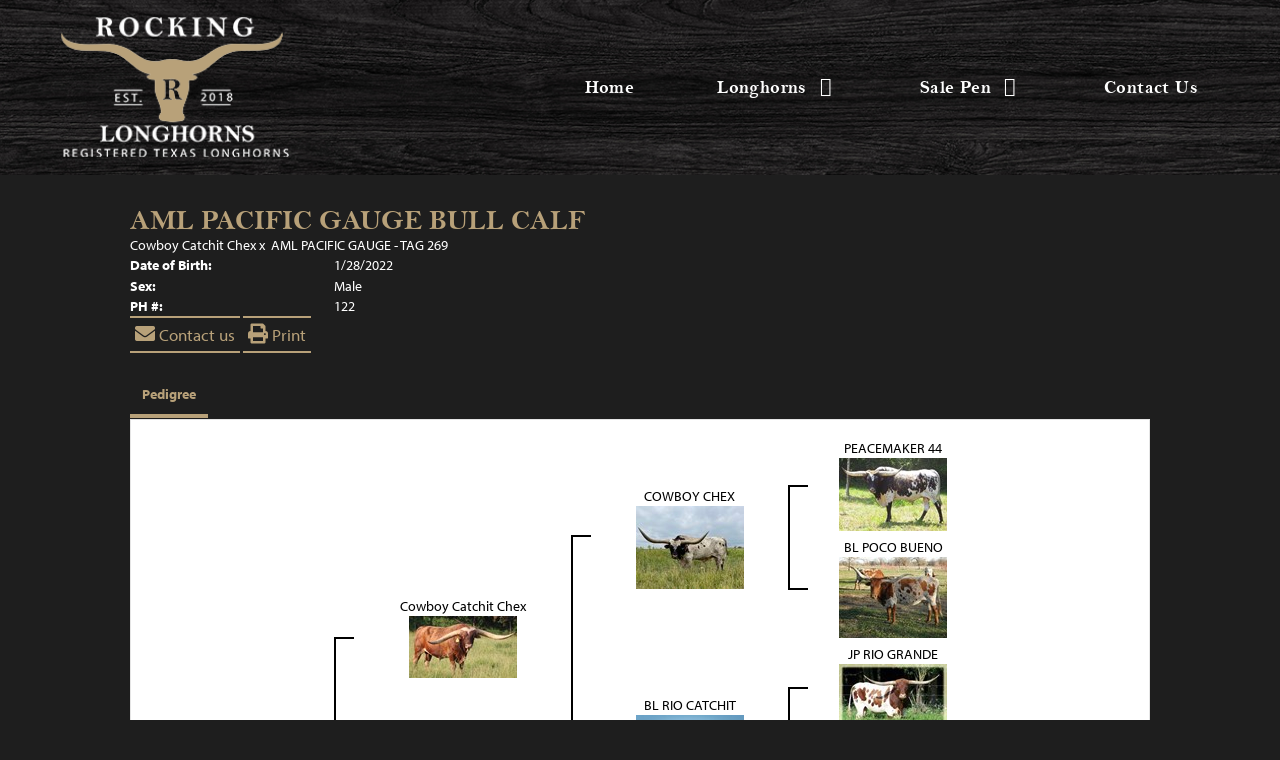

--- FILE ---
content_type: text/html; charset=utf-8
request_url: http://www.rockingrlonghorns.com/Default.aspx?AnimalID=128671&Name=AMLPacificGaugeBullCalf
body_size: 47891
content:

<!DOCTYPE html>
<html>
<head id="Head1"><title>
	AML Pacific Gauge Bull Calf
</title><meta name="Keywords" /><meta name="Description" /><meta name="copyright" content="2026&amp;nbsp;Rocking R Longhorns" /><meta name="msvalidate.01" content="10AEC6DFD0F450EFBED6288FCA9D0301" />
        <meta name="viewport" content="width=device-width, initial-scale=1.0" />
    <style id="StylePlaceholder" type="text/css">
        </style><link href="/css/bootstrap.min.css" rel="stylesheet" /><link href="/font-awesome-4.7.0/css/font-awesome.min.css" rel="stylesheet" /><link rel="stylesheet" type="text/css" href="/javascript/magnific-popup/magnific-popup.css?v=1172017" />
    <script src="/javascript/HH_JScript.js" type="text/javascript"></script>
    <script src="/javascript/jquery-1.12.4.min.js" type="text/javascript"></script>
    <script src="/javascript/bootstrap.min.js" type="text/javascript"></script>    
    <script type="text/javascript" src='https://www.google.com/recaptcha/api.js'></script>

<script language="javascript" src="/javascript/animaldetailcarousel.js" ></script><meta property="og:image" content="http://www.rockingrlonghorns.com/Sites/743/RockingRLonghorns.png" /><link href="/Telerik.Web.UI.WebResource.axd?d=PMrIT5dOWaVYIcpFWUE4nM7uSL-evdKDcWDBRtdMmWKyhC_VmyOTM6RcCfxBLja5ORp1ecehI88FlTttEUegrlZIUmsWvMusFOwptMuEJWs-d42_Nk8v9Ha7DSp4chO10&amp;t=638840874637275692&amp;compress=1&amp;_TSM_CombinedScripts_=%3b%3bTelerik.Web.UI%2c+Version%3d2025.1.416.462%2c+Culture%3dneutral%2c+PublicKeyToken%3d121fae78165ba3d4%3aen-US%3aced1f735-5c2a-4218-bd68-1813924fe936%3a1e75e40c%3ad7e35272%3a505983de%3aa957bcf1" type="text/css" rel="stylesheet" /><link id="phResponsiveWebsiteCSS" rel="stylesheet" type="text/css" href="css/responsive.css?638929942655171721" /><link id="hostdefault" rel="stylesheet" type="text/css" href="/Sites/0/default.css?637479354207077143" /><link id="skindefault" rel="stylesheet" type="text/css" href="/Sites/743/Skins/skin.css?637604830411449232" /><link rel="icon" href="/Sites/743/image/favicon.png" /><link rel="apple-touch-icon" href="/Sites/743/image/favicon.png" /><link rel="icon" href="/Sites/743/image/favicon.png" /></head>
<body id="Body">
    <noscript>
        Your browser does not have javascript/scripting enabled. To proceed, you must enable
        javascript/scripting.
    </noscript>
    <form name="form1" method="post" action="http://www.rockingrlonghorns.com/Default.aspx?AnimalID=128671&amp;Name=AMLPacificGaugeBullCalf" id="form1" enctype="multipart/form-data" style="height: 100%;">
<div>
<input type="hidden" name="ScriptManager1_TSM" id="ScriptManager1_TSM" value="" />
<input type="hidden" name="StyleSheetManager1_TSSM" id="StyleSheetManager1_TSSM" value="" />
<input type="hidden" name="__EVENTTARGET" id="__EVENTTARGET" value="" />
<input type="hidden" name="__EVENTARGUMENT" id="__EVENTARGUMENT" value="" />
<input type="hidden" name="__VIEWSTATE" id="__VIEWSTATE" value="ZSoZbbz73lesje2QDIfRWkzHp/[base64]/NUB7tOhNcZJWxJa03aNShbzZfG61Z6OG7asACFBZssaH7nuynkYUWo6+nKTey+DxxPmabyA9wvp2G9aPHZNri7/P5XxWVYIRyxWq0tV+XfP8qmVD12aTPdLvKFaSCqgnryQ5b6Dw8vgIILI+4s5ys9ZvaBn2ZQbLRD1ClJN80OcFFswOsgY4wJTZ07+PqvjDpF5Z0gDDlER/3sypJOM8mtFe0fPI4pnN+LVRYQU5rXyTNk8HpqtDxia1B/HyCfL76TovYQwba56mCIQP94oEFDAQnZChUFamD87KkLD0bls/arddPcobOuLmXOeSpPGpIs4CK2vN2SFo5E7H2oxUvNfw4Ny0QAWfBZB5ROrohi0h/UeCBwxXWZ5R7wjsiCI0KEDWqby1b3SHv138qvHjcHWOsqgCmY5p/DC7tmGI1yGN8bATHC7aF6BDp1YwlHt+ZQLBNSsXSLw6L6cHNGYUH4OLMxcHNr/X1b4KJh+2YRKAMhUAOT/MsGDHk24AmbRUZg0ILbHoaq59/ARrJr8w9+v/HKPj4PosqFGQIqxVkwxPoesPTQiAyGHAhQuARPcfMPjAlLu7QpxMVP4cRFavGvxF8NNu+9bY/h9pBcQYUdzxIr0fsUgV1CANmpejFn7mj0o5C9aN1zSEE3D7hoyFky8v5yjrwHIs9nj9H/eWo4rIwJgE50H4Hi8xv6L6EAaFOS/dOh1xNhShM2QQDkLORGb5/O51m6i/[base64]/UKZgaIxdo7G42bVLlbAI1Eay123LpUMo4DV7wKGo0V98r+MIREuSH3rNgHD7rXdfkaRDujqoxAZCxG69xhPnlzVeh6Q+5MxYxfeUF/KSBmAFvrJ03K2TCfhc3xEX2m2DTClZTSeSKiHPTbGmObgnK5W9s+Zqbb2sVUF6YxMUkEsXF9D2YJbaG1rPaNIuXp4zUZt/tvAzMjF4o0ny3w4iAxfuzoM0rCshHWIRahwhxeJRD2lLoHCItQ3naJoOX4t4sR2X1ucdyBkWBJaIO4XMeDwfzZ7QZvAHic6bjLkqaglATy6t2KVY4POGL2NRCm3kU48QpOjQ4tlfLtGm5pPIVA8E1DEFsYQYaubKBdSO4ucijihGjd44tTI5NYIBGDzCNDW/zXXNj1s7+4FMW28OItEZAtkj/zjR+a/jrW2aHN/[base64]/O2UEW237l6QyDzkX6OChw9FYDKS+6iA0otspp7Maprn1GN3Rs+Fomy6/OHxIiMeDPpvJijI2xBcLKo4L8Oygued3EUUSJV1kbPDCpuWncHr+oNVfVs3wT98zj1K+gCeU4MsuPgnSMI3JVrjkCWLWp0P3qhc5gjiibOEJcxn7APFuZ+t+5Q5Fz2aR5+PC4RyIFEg6qffjTKffxyENUSxKstV5wjGW1x0W7S/MDzhyjKRyQ1PFnvomNhfPiHEkSyoJaYLLnxgzTYawIvWW6J0ypFk1GtWxnSmtcjsZAUyi3C2esz+pAvW/q1q6XKO/h8PsQT2q6qVEscmTdeECc/+yyWVwU3SW3OM4FbQb84p+z+hjQjPXD4GxaosbiTM9uDuYSwwQyLt7zRm18VPUAvzcau02GpwLswMRkCGYNSWGGew1gsPyNvQHsDDBZ73KQqE/cG2onwF+jF8EL+5fHO0RnG4UEAr3X6QRJcxIyyQvPFGSqfKtLoglTTSxAlrM8rIsCgeZawbuX0EPrA7jYYk6aVvym4+HVZNYPzLA+kvXB/YAP+53luMyCOX7ahwl1udE+evg0YA7am5VEIQyBPapme/5rDxD9lkgAHnPnXG0ASqr9WJptr+L29n+i06AQ/fMcPoqotFq79/CEt5DWEwenIEBQImVNatXdUKYeSXJacqbzvZnUoywk1eeWGwJTnn1tx0QwmVWPQjIL3QmbCIgaRmugt5FPX8XQJpqxiz+2n5Y8Dddl15PcXtLY/0unVcAyQEjuX6+uAPH2M/f914Und9Uk9zcQ1kLwpi8kHP8USp9am9Ep5nRNGNgScwntDFV0reE0X1uOHbj8XUnxIYsuZDlPol4OS/A3/5iqajg+1IgqO2bvQsrbgMyY3VKQeqXAWgI5QBM2ChiTfQsuUfo4/QPSeJG1m/1a+qAjMW97BnAh7nR0hHYBavCJVtNa6VZlWH2gnJq1YGGQ3fdhlng44XT15lphsz8AuWZ8R+ZbBIjiROyWbN5QrD1dtwUS0PW0bIZG+TOIlOOBJluwZWhJlJhM3gUzapn4HWEBBOqKR5C+Fo/mlFx4+NrlOZtA5g3BZG8T3EZCQKPB5+R5NXvYx2MexAQSTM14fPfTyZCqhIdCAvA0aWQX0SQMxI/Nds7IrSylxbhKzhTUkUtgPQuG7W9zyuaMiFS7EbzBIlbFRy6n6O4Z3eSwKMsIY8xfOJaCmhhJq/lcg3h5nw9cNan7WyskJE3Ac9f8Tknz7VKpgVbhHuWuJP/PDMmv27jGJuNGX7knxTd0qvYw0zFb1Faap7gsXiPUt1SOP7zLJXwJXKS++plIwgYmYkEt+F6eOJmTuaPGWjgqH5LReRxCvI+lwIT6EmDaaI8FW4Wg9tCf59olGWdzms+tAp5GOP3MFZzKPrZdLLGkNrvB4EWK5/6eosP5+FTh4wDd1LbeLFG5oyPZuiWvOLMqr3zURvr46aDXrK1USZRBrWNWQi5YjA0iB8WDn+2msx3amW663up2PUfYGkIB+pvlAp4MBhMBusm/CgVk/[base64]/je+mVy4oIcBqYhll3EtFCzsj6rPr5S1um4GLIchlayq4BOu9INqNb568P1wYUNQ5QIEmc7YGlZcZntm79n/ETKehnKEVC62fbb+Stl5uszwzEWCx8o4HWD05Zc0/qYC1eooLL+VOk1YJn7QvEa+jCRebjOAo2L/fy7veARY4tm43gaB29nLVzwLGM9NRUVQ34QaE60/rguJ6H1rBmXNfV7jZTlHjWEDknCC5LoFyaPq9ZNnNTE1Y72/sHeHTn3ZmI9RhkkL+W1Dj/[base64]/CtLLce5ubSMdqv2Exs4uyPWWfyd6kiDlY4VbC9q4e2aoiJFep4vAT+RS/bbdi9IiGWeYu1beVp8yBpFc9QL8PZ66AQR1XvilhoLxzjWIgjIAn4ymPwq745CMMu/1JsFgQQluNfiABOrJ7shK9rT7J4W/zAcMKwftZN3g38ntinIEtBJKRDX/g7cqeojwqyH4U6WS5SCuuGAY2WQyVqt23vvQsjVgKbTkBBRzavn8RxV3Jl71Eb+hGm7yex35SGQLNK3I8/[base64]/nBhsyG74fNcyJGFJ7zZ47WEMk/MBtqYVYSMzwPFV8FNBepSpvT7E+ZozhQgOl0URVMPRZt7mImU3xvbtQ7DLPB6lMICvQvd02c1xo+j0JxWmDvkpvkhVMBlt1gMA3FQ7+xEvUVQPrzLcgVHf8Mg2DgWtDsb27hKE18QXRA1nNryR7iqNrRkJrtEkhBX6O/NhXZqIEZawwcrYml0twb4Q/+OplPLuJT2t65VGeZgCJUHCEJxsszzPAx+B01rSLyh6j4wkJSMT94ZSP9txfaFh7REpKFRVella0g6k5ZQIu/QvYBKx6aJfeEkZR0bSy2QaCAEpU4pB0ZtIVpHEuAUDRqYsK6RGhnYnV7grdh+f8e/t20vUV1z/pGnmqmzdWfDyOcrt5wXmIW8tvM71kbVSJyxpHA6eoo0CLf7LXMNj+7be18lkA7//3tqJTtv9QhSAe8S/uIqcwI7UrWdKKgnQ7tFU2d5pKP28xrzwCbw3EKaRVsXyG/8Pq0i3DyLUlwSSW7w5KNZ/Tv+H9ASSYlU7b/jNsjwIf82c3+dIZxcXsvsjkkldznjvNmdu7KPlq8RyoSXnmpbPFdXUysJk/RMYhrilCqFOWmvVuHA0azX9Hrv4o/hhX/tYkvXlKF9n2GUN58n6DeWkc8syM9eq8YYhtcbsdlse+NkSdz2hpsWch05RBHsXqW+KENTMpSHF8oSym9w8mj9ofhJsYOH8Y3snFKBA8PU9Ho1JdH8eWSTL1T5rLe1dg8AxnwpNsdv97f4ai03YjACrVYPmL5c1f8LvF41Uh+7RTesMhAlM5N/3IJy6tDu2mPyycITd3R+yqW2fSQ57Ssr5TJtwpkAv6++CS8EtgzL47EQ8d+iblP10mXo9WHp71d9uoecFf4rdQ1B6/LUd9JQQCg/SrPcnkx4PnuDXi8C7Gdlaw4sEYBDXA7CbNy3hv5Z3SzPY+VNw2mVzmvOcd6kd8bsz4BzennUP7RXEG6rvPLoOlt6bNQNQWOla47Pw6uB3xeuqyxYd7a/wxdxP/d/98YM4dZYnlM1jkycMj0aK4hMEeSsf0tv/WfsY0gKWfRvbI3aAkxBZWYL7vj6ExceVGEA/rx74EQNvlt3cx1AO2yY6KMmrGEGP9jYTCNh1cQ6ARlP15s114GExEvoDAY8Rca7tblpUxmgmoElkVGqSHitYeGIFJJ7VYVdB1+ErX+WJOFt/GOkUrfIgKCGgCuSXTO3hhxZ5Hggbrt1iNErllZQRxNzgdcPbiK2POSVWeSzD4xOjQNAUmuk3fufO3tzyyDBOe5r8IvIVM5WisK8vwgI6As5Cr7L7mlF4RfwkldE3kZ3GM5L9dWQHz/sC0vjhZ+XbrpmQekag7WVqyKbvvchY/RDJSssaIb70XA6PPaQsYnffXIOYdJAWFur8XpZwcSy4Vgx7Zn38gAp9qWJQp+2CNaAnB1ItL/i2BnNMjL7Me8qhxyQQKXK+cS8QZlQUcaJJ3VsTw9ovFkLI8EFIPsJcMe5hUCycHhaMsOqt2tcAzGP87tOimbtHlV1OiwT0bsmts1+phdzybhw3Pe23AvEfgh4Q4fVz2DYGYOTYnU6QAnrOhzscfijTz/PYabQXFyAYTE9wCezlWezZXGLdxTzf+8adSlFyOsgVs3LmENgY8UzgbbJoAF47gZ3+IugmuXSbTTnctT0Yd/HbJZY9sIUX6KaZBcqScN7o4yxtipiFAp0l0OYuKdQyqGvgVLNmiv6qldAhea+pOw1+KhoInJZyoifblzcGiuQpbuRBatWpWvYATpvqq7cyemgkMUf4RvM5IbO7V/[base64]/nX3br0YS8J7SqZg1++64/02oWEzf4F5Gjd4grTAOFN8r/0bIcVWIYpSByuWgiqsfebPE9koFMsI6BvODIxigkfo/MQyD/eAElvUhrPTBz+3rlaHZtZhrRMvjn5qGlM++tmKpdjigH0iwTHiMRnBN2TRMarfzn3VkURHo4JgFtQUPW4Z3cdyMLiLfbes5fKIiVPBAjCMl+EDuf2BqhjBplxRWwN6otfOwYuvh/mkcLbMbV1njyVFa9uAQyYGVIYyBTdi0T+zqm6i9geUDWm/q2h1LC/[base64]/A3ng8B0F79dUCrNAVOWrN5iRxujzssW1BNIjxEDXmewHeDHApBhG9QQjEZfarE2nW8nfBQXNgucJahLD/4+6aPA39D/25NEEoC+WfmFqEKE6notXyvcYMiPoObOkGCD+xaFPOZTz3UqSIaT4MJwLEvfKKy2WQvecgYq4AqYgZgHipVnTPVS31jpzRtu/tZ4OQudxJ2E/gmanguQYt/QqnP68wWf0T/jUrmp3WTECrcwuJ3A11FqU/bSEbxsYz5m1pJKpVGvu5w2PY5nkF6v/oi9P8gIHmS6MpH6wcMj1loPpUn6r/yJG58Y5WeUv4mx94zZk70kl8WnbyX4UTf/78ZT5kK+5K6/ovslyRIDEzsGkh0lC4lknGcKGjO+nYrBhaFRmQO1IJmR9c4AHKtOv3Jqd4eUz1WqhfXhkFTxTOAVG8ZJ8HK0VPq4P/XkfguBQ9VlETiUPqbXsf9Ld1Ehxbu2iDDC2+S/0Y4djV5XkhLugIfXDDmyKl2l6uRVCXXBWBaO25gA/VzqMcNJGcZSVHenH4pktWcJLce4piADhE7cpxJ8x/aVxsRuvkaQixRFYHNirbCTBmxKXNUXm/hWntzaL8U8rn1bJSYJXWbAv/7lEtjLDGGuoIOToMu/0BckyDbh6DfceglC0ABD+9f84n5I6PHKGx7E=" />
</div>

<script type="text/javascript">
//<![CDATA[
var theForm = document.forms['form1'];
if (!theForm) {
    theForm = document.form1;
}
function __doPostBack(eventTarget, eventArgument) {
    if (!theForm.onsubmit || (theForm.onsubmit() != false)) {
        theForm.__EVENTTARGET.value = eventTarget;
        theForm.__EVENTARGUMENT.value = eventArgument;
        theForm.submit();
    }
}
//]]>
</script>


<script src="/WebResource.axd?d=pynGkmcFUV13He1Qd6_TZNZr42xUqmA1cu5uT6JWy71MV02kNwuLGL617JfsWitqyEH-aZNltMZEefcYkF3E3w2&amp;t=638901356248157332" type="text/javascript"></script>


<script src="/Telerik.Web.UI.WebResource.axd?_TSM_HiddenField_=ScriptManager1_TSM&amp;compress=1&amp;_TSM_CombinedScripts_=%3b%3bAjaxControlToolkit%2c+Version%3d4.1.50401.0%2c+Culture%3dneutral%2c+PublicKeyToken%3d28f01b0e84b6d53e%3aen-US%3a5da0a7c3-4bf6-4d4c-b5d5-f0137ca3a302%3aea597d4b%3ab25378d2%3bTelerik.Web.UI%2c+Version%3d2025.1.416.462%2c+Culture%3dneutral%2c+PublicKeyToken%3d121fae78165ba3d4%3aen-US%3aced1f735-5c2a-4218-bd68-1813924fe936%3a16e4e7cd%3a33715776%3af7645509%3a24ee1bba%3ac128760b%3a1e771326%3a88144a7a%3a8c2d243e" type="text/javascript"></script>
<div>

	<input type="hidden" name="__VIEWSTATEGENERATOR" id="__VIEWSTATEGENERATOR" value="CA0B0334" />
</div>
        <script type="text/javascript">
//<![CDATA[
Sys.WebForms.PageRequestManager._initialize('ScriptManager1', 'form1', ['tamsweb$pagemodule_AnimalDetail$uptPnlProgeny',''], [], [], 90, '');
//]]>
</script>

        
        <div>
            

<link href="https://use.fontawesome.com/releases/v5.14.0/css/all.css" rel="stylesheet">
    <link rel="stylesheet" href="https://use.typekit.net/ndl2fld.css">
    
<div id="amsweb_skinPageLayout" class="t-container t-container-fluid">
	<div class="t-container-inner">
		<header>
			<div class="t-row page-navigation">
				<div class="nav-container">
					
                                <nav class="navbar navbar-default adminHide">
                                    <a class="navbar-brand adminHide logo" href="/">
                                        <img src="/Sites/743/Skins/images/logo.png" alt="Rocking R Ranch logo" height="57" width="350">
                                    </a>
                                    
<div class="radmenu-responsive">
<div id="amsweb_RADMENU1_radNavigation" class="RadNavigation RadNavigation_Default" style="height:30px;">
						<!-- 2025.1.416.462 --><div class="rnvRootGroupWrapper">
							<ul class="rnvRootGroup rnvGroup">
								<li class="rnvItem rnvFirst"><a class="rnvRootLink rnvLink" title="Home" href="/Default.aspx?action=home"><span class="rnvText">Home</span></a></li><li class="rnvItem"><a class="rnvRootLink rnvLink" title="Longhorns" href="/Longhorns"><span class="rnvText">Longhorns</span><span class="rnvToggle radIcon"></span></a><div class="rnvSlide">
									<div class="radPopup rnvPopup">
										<ul class="rnvUL">
											<li class="rnvItem rnvFirst"><a class="rnvLink" title="Reference Sires" href="/Reference-Sires"><span class="rnvText">Reference Sires</span></a></li><li class="rnvItem"><a class="rnvLink" title="Young Bulls" href="/Young-Bulls"><span class="rnvText">Young Bulls</span></a></li><li class="rnvItem"><a class="rnvLink" title="Cows" href="/Cows"><span class="rnvText">Cows</span></a></li><li class="rnvItem"><a class="rnvLink" title="Heifers" href="/Heifers"><span class="rnvText">Heifers</span></a></li><li class="rnvItem rnvLast"><a class="rnvLink" title="Calves" href="/Calves"><span class="rnvText">Calves</span></a></li>
										</ul>
									</div>
								</div></li><li class="rnvItem"><a class="rnvRootLink rnvLink" title="Sale Pen" href="/Sale-Pen"><span class="rnvText">Sale Pen</span><span class="rnvToggle radIcon"></span></a><div class="rnvSlide">
									<div class="radPopup rnvPopup">
										<ul class="rnvUL">
											<li class="rnvItem rnvFirst rnvLast"><a class="rnvLink" title="Sold" href="/Sold"><span class="rnvText">Sold</span></a></li>
										</ul>
									</div>
								</div></li><li class="rnvItem rnvLast"><a class="rnvRootLink rnvLink" title="Contact Us" href="/Contact"><span class="rnvText">Contact Us</span></a></li>
							</ul>
						</div><div class="rnvHiddenGroups">
							
						</div><input id="amsweb_RADMENU1_radNavigation_ClientState" name="amsweb_RADMENU1_radNavigation_ClientState" type="hidden" />
					</div>
</div>

                                </nav>
                            
				</div>
			</div>
		</header><div class="content-container main-content">
			<div class="t-col t-col-12">
				<div class="t-col-inner">
					
                    <div id="amsweb_contentpane"><div id="amsweb_PageModulePanelOuterpagemodule_AnimalDetail" class="PageModulePanelOuter">
						<div id="amsweb_PageModulePanelpagemodule_AnimalDetail" class="PageModulePanel">
							

<style type="text/css">
    .Content_Wrapper, .Boxes_Wrapper {
        overflow: hidden;
        position: relative; /* set width ! */
    }

    .Content, .Boxes_Content {
        position: absolute;
        top: 0;
        left: 0;
    }

    .Boxes {
        width: 400px;
        height: 100px;
    }

    .Boxes_Wrapper {
        width: 400px;
        height: 116px;
        top: 0px;
        left: 5px;
        white-space: nowrap;
    }

        .Boxes_Wrapper img {
            display: inline;
        }

    .BoxesSlider {
        width: 400px;
        margin: 4px 0 0px;
    }

        .BoxesSlider .radslider {
            margin: 0 auto;
        }

    .infiniteCarousel {
        position: relative;
        height: 120px;
        text-align: center;
        overflow: hidden;
    }

        .infiniteCarousel .wrapper {
            width: 272px;
            overflow: auto;
            min-height: 11em;
            position: absolute;
            left: 0;
            right: 0;
            top: 0;
            height: 120px;
            margin: 0 auto;
        }

            .infiniteCarousel .wrapper ul {
                width: 9999px;
                list-style-image: none;
                list-style-position: outside;
                list-style-type: none;
                position: absolute;
                top: 0;
                margin: 0;
                padding: 0;
            }

        .infiniteCarousel ul li {
            display: block;
            float: left;
            width: 136px;
            height: 110px;
            padding-top: 10px;
            font-size: 11px;
            font-family: Arial;
            text-align: center;
            margin: 0 auto;
        }

            .infiniteCarousel ul li b {
                font-size: 11.5px;
                font-weight: 700;
                font-family: Arial;
                display: block;
                margin-top: 7px;
            }

            .infiniteCarousel ul li a, .infiniteCarousel ul li a:active, .infiniteCarousel ul li a:visited {
                text-decoration: none;
                border: hidden;
                border: 0;
                border: none;
            }

        .infiniteCarousel .forward {
            background-position: 0 0;
            right: 0;
            display: block;
            background: url(/Images/next.gif) no-repeat 0 0;
            text-indent: -9999px;
            position: absolute;
            top: 10px;
            cursor: pointer;
            height: 66px;
            width: 27px;
        }

        .infiniteCarousel .back {
            background-position: 0 -72px;
            left: 0;
            display: block;
            background: url(/Images/prev.gif) no-repeat 0 0;
            text-indent: -999px;
            position: absolute;
            top: 10px;
            cursor: pointer;
            height: 66px;
            width: 27px;
        }

        .infiniteCarousel .thumbnail {
            width: 108px;
        }

    a img {
        border: none;
    }

    .addthis_counter, .addthis_counter .addthis_button_expanded {
        color: #000 !important;
    }

    .animalMedical td.rgSorted {
        background-color: #fff !important;
    }

    .animalMedical th.rgSorted {
        border: 1px solid;
        border-color: #fff #dcf2fc #3c7fb1 #8bbdde;
        border-top-width: 0;
        background: 0 -2300px repeat-x #a6d9f4 url(/WebResource.axd?d=GGZuOoGk3rktUs6hQ4y52R0V5dTjV4oW5fpDU3d6XmNsF4laJnOh1Ck4RhYZH4bDenKzZ9KeDhaP4LrwlE8AS0AfYuBf-ccWkDQ6xbX1KVp4qZhB0Ly-EZl99rh3Hr2aa0To_bbdG6NXSXdqEXJ-u8QKBzQQXTYYTg_sgdFChZA1&t=636138644440371322);
    }
</style>
<script language="javascript" type="text/javascript">
    $(document).ready(function () {
        showCarousel();
    });

    function showCarousel() {
        $('.infiniteCarousel').infiniteCarousel();
        $(".infiniteCarousel").show();
    }

    var initialValue;
    var initialValue2;

    function HandleClientLoaded2(sender, eventArgs) {
        initialValue2 = sender.get_minimumValue();
        HandleClientValueChange2(sender, null);
    }

    function HandleClientValueChange2(sender, eventArgs) {
        var wrapperDiv = document.getElementById('boxes_wrapper');
        var contentDiv = document.getElementById('boxes_content');

        var oldValue = (eventArgs) ? eventArgs.get_oldValue() : sender.get_minimumValue();
        var change = sender.get_value() - oldValue;

        var contentDivWidth = contentDiv.scrollWidth - wrapperDiv.offsetWidth;
        var calculatedChangeStep = contentDivWidth / ((sender.get_maximumValue() - sender.get_minimumValue()) / sender.get_smallChange());

        initialValue2 = initialValue2 - change * calculatedChangeStep;

        if (sender.get_value() == sender.get_minimumValue()) {
            contentDiv.style.left = 0 + 'px';
            initialValue2 = sender.get_minimumValue();
        }
        else {
            contentDiv.style.left = initialValue2 + 'px';
        }
    }

    function loadLargeImage(filename, videoUrl,  date, comments, CourtesyOf) {
        var imgUrl = "/Photos/" + filename.replace("_thumb", "");

        // clear any video iframes
        $("#amsweb_pagemodule_AnimalDetail_divMainImageVideo").children().remove();

        // toggle visibility of video player and image viewer
        $("#amsweb_pagemodule_AnimalDetail_divMainImagePhoto").css("visibility", videoUrl ? "hidden" : "visible");
        $("#amsweb_pagemodule_AnimalDetail_divMainImageVideo").css("visibility", videoUrl ? "visible" : "hidden");

        // process image as normal
        $("#amsweb_pagemodule_AnimalDetail_divMainImagePhoto").css("height", "auto");
        $("#amsweb_pagemodule_AnimalDetail_imgAnimal")[0].style.height = "";
        $("#amsweb_pagemodule_AnimalDetail_imgAnimal")[0].src = imgUrl;
        var onclick = $("#amsweb_pagemodule_AnimalDetail_hypLargeImage")[0].getAttribute("onclick");

        if (typeof (onclick) != "function") {
            $("#amsweb_pagemodule_AnimalDetail_hypLargeImage")[0].setAttribute('onClick', 'window.open("' + imgUrl + '","window","toolbar=0,directories=0,location=0,status=1,menubar=0,resizeable=1,scrollbars=1,width=850,height=625")');
        } else {
            $("#amsweb_pagemodule_AnimalDetail_hypLargeImage")[0].onclick = function () { window.open('"' + imgUrl + '"', "window", "toolbar=0,directories=0,location=0,status=1,menubar=0,resizeable=1,scrollbars=1,width=850,height=625"); };
        }
        $("#amsweb_pagemodule_AnimalDetail_litImageDate")[0].innerHTML = "";
        if (date != "")
            $("#amsweb_pagemodule_AnimalDetail_litImageDate")[0].innerHTML = "Date of Photo: " + date.replace(" 12:00:00 AM", "");
        $("#amsweb_pagemodule_AnimalDetail_litImageDescription")[0].innerHTML = "";
        if (CourtesyOf != "")
            $("#amsweb_pagemodule_AnimalDetail_litImageDescription")[0].innerHTML = "Courtesy of " + CourtesyOf;

        $("#imageComments")[0].innerHTML = "";
        if (comments != "")
            $("#imageComments")[0].innerHTML = comments;

        // add video embed or hide it
        if (videoUrl) {
            // squish the image (since we're using visibility instead of display)
            $("#amsweb_pagemodule_AnimalDetail_divMainImagePhoto").css("height", "0");

            // build the embed element
            videoUrl = videoUrl.replace("&t=", "?start=");
            var embed = "<iframe style=\"width: 100%; height: 250px;\" src=\"https://www.youtube.com/embed/";
            embed += videoUrl;
            embed += "\" frameborder=\"0\" allow=\"accelerometer; autoplay; encrypted-media; gyroscope; picture-in-picture\" allowfullscreen></iframe>";

            // add the youtube embed iframe
            $("#amsweb_pagemodule_AnimalDetail_divMainImageVideo").append(embed);
        }
    }

</script>

<script src="javascript/jellekralt_responsiveTabs/js/jquery.responsiveTabs.js?v=2"></script>
<link type="text/css" rel="stylesheet" href="javascript/jellekralt_responsiveTabs/css/responsive-tabs.css" />

<div class="t-container t-container-fluid">
								<div class="t-container-inner">
									<div class="t-row">
										<div class="t-col t-col-7 t-col-xs-12 t-col-sm-12">
											<div class="t-col-inner">
												
                    <!-- Right Hand Column Animal Details -->
                    <div class="t-row">
													<div class="t-col t-col-12">
														<div class="t-col-inner">
															
                                <!-- Animal Name -->
                                
                                <h2 class="PageHeadingTitle" style="margin: 0px; padding: 0px;">
                                    AML Pacific Gauge Bull Calf</h2>
                            
														</div>
													</div>
												</div>
                    <div class="t-row">
													<div id="amsweb_pagemodule_AnimalDetail_tcolSireDam" class="t-col t-col-12">
														<div class="t-col-inner">
															
                                <!-- Animal Father x Mother -->
                                <a href='/Default.aspx?AnimalID=48168&Name=CowboyCatchitChex&sid=1563'>Cowboy Catchit Chex</a>
                                x&nbsp;
                                <a href='/Default.aspx?AnimalID=82507&Name=AMLPACIFICGAUGE-TAG269&sid=1563'>AML PACIFIC GAUGE - TAG 269</a>
                            
														</div>
													</div>
												</div>
                    <!-- Animal Date of Birth -->
                    <div id="amsweb_pagemodule_AnimalDetail_tRowDOB" class="t-row">
													<div class="t-col t-col-4 t-col-xs-12 t-col-sm-12">
														<div class="t-col-inner">
															
                                <span class="fieldLabel">Date of Birth:</span>
                            
														</div>
													</div><div class="t-col t-col-4 t-col-xs-12 t-col-sm-12">
														<div class="t-col-inner">
															
                                1/28/2022
                            
														</div>
													</div>
												</div>
                    <!-- Description information -->
                    <div class="t-row">
													<div class="t-col t-col-4 t-col-xs-12 t-col-sm-12 fieldLabel">
														<div class="t-col-inner">
															
                                
                            
														</div>
													</div><div class="t-col t-col-8 t-col-xs-12 t-col-sm-12">
														<div class="t-col-inner">
															
                                
                            
														</div>
													</div>
												</div>
                    <!-- Animal Info detail rows -->
                    
                            <div class="t-row">
													<div class="t-col t-col-4 t-col-xs-12 t-col-sm-12">
														<div class="t-col-inner">
															
                                        <span class="fieldLabel">
                                            Sex:
                                        </span>
                                    
														</div>
													</div><div class="t-col t-col-8 t-col-xs-12 t-col-sm-12">
														<div class="t-col-inner">
															
                                        <div class="animal-detail-comments">
                                            Male
                                        </div>
                                    
														</div>
													</div>
												</div>
                        
                            <div class="t-row">
													<div class="t-col t-col-4 t-col-xs-12 t-col-sm-12">
														<div class="t-col-inner">
															
                                        <span class="fieldLabel">
                                            PH #:
                                        </span>
                                    
														</div>
													</div><div class="t-col t-col-8 t-col-xs-12 t-col-sm-12">
														<div class="t-col-inner">
															
                                        <div class="animal-detail-comments">
                                            122
                                        </div>
                                    
														</div>
													</div>
												</div>
                        
                    <div id="amsweb_pagemodule_AnimalDetail_tColLinks">
                        <!-- Links -->
                        <div class="t-row">
													<div class="t-col t-col-12 animal-detail-btns">
														<div class="t-col-inner">
															
                                    
                                    <a id="amsweb_pagemodule_AnimalDetail_hypContact" class="btn btn-default" href="Default.aspx?ContactUs=128671&amp;sid=1563"><i class="fa fa-envelope-o" aria-hidden="true"></i> Contact us</a>
                                    <a href='PrinterFriendlyAnimalDetails.aspx?AnimalID=128671'
                                        target="_blank" class="btn btn-default"><i class="fa fa-print" aria-hidden="true"></i>&nbsp;Print</a>
                                
														</div>
													</div>
												</div>
                        <div class="t-row">
													<div class="t-col t-col-12">
														<div class="t-col-inner">
															
                                    
                                    
                                    
                                
														</div>
													</div>
												</div>
                    </div>
                    <!-- Other site -->
                    
                    <div class="t-row">

												</div>
                
											</div>
										</div>
									</div><div class="t-row animal-detail-tabs">
										<div id="amsweb_pagemodule_AnimalDetail_viewAnimal" class="t-col t-col-12">
											<div class="t-col-inner">
												
                    <div id="tabsAnimalInfo">
                        <ul>
                            <li id="amsweb_pagemodule_AnimalDetail_tpPedigree"><a href="#tabPedigree">Pedigree</a></li>
                            
                            
                            
                            
                            
                            
                            
                            
                            
                        </ul>

                        <div id="tabPedigree">
                            <div id="amsweb_pagemodule_AnimalDetail_trowPedigree" class="t-row">
													<div class="t-col t-col-12 table-responsive animal-pedigree scrollbar-outer">
														<div class="t-col-inner">
															
                                        
<style>
    #pedigree {
        height: 800px;
    }

        #pedigree td {
            padding-left: 10px;
            padding-right: 10px;
            margin: 0px;
        }

    a.crumbImage img {
        min-width: 108px;
    }

    .line {
        border-top: solid 2px black;
        border-bottom: solid 2px black;
        border-left: solid 2px black;
        width: 20px;
    }

    .line-big {
        height: 405px;
    }

    .line-medium {
        height: 205px;
    }

    .line-small {
        height: 105px;
    }
</style>

<table id="pedigree">
    <tbody>
        <tr>
            <td valign="middle" align="center" rowspan="8">
                AML Pacific Gauge Bull Calf
                <br />
                <a id="amsweb_pagemodule_AnimalDetail_ctrlPedigree_imgRoot" title="AML Pacific Gauge Bull Calf" class="crumbImage"></a>
            </td>
            <td valign="middle" align="center" rowspan="8">
                <div class="line line-big"></div>
            </td>
            <td valign="middle" align="center" rowspan="4" height="400px">
                <div class="pedigreeLink">
                    <span><a href='Default.aspx?AnimalID=48168&Name=CowboyCatchitChex&sid=1563'>Cowboy Catchit Chex</a>
                </div>
                <a id="amsweb_pagemodule_AnimalDetail_ctrlPedigree_imgSire" title="Cowboy Catchit Chex" class="crumbImage" href="Default.aspx?AnimalID=48168&amp;Name=CowboyCatchitChex"><img title="Cowboy Catchit Chex" src="Photos/0CD9FC59-3476-458F-BFCD-D4CE5D7DF9F3_thumb.jpeg" alt="" style="border-width:0px;" /></a>
            </td>
            <td valign="middle" align="center" rowspan="4">
                <div class="line line-medium"></div>
            </td>
            <td valign="middle" align="center" rowspan="2" height="200px">
                <div class="pedigreeLink">
                    <span><a href='Default.aspx?AnimalID=13299&Name=COWBOYCHEX&sid=1563'>COWBOY CHEX</a>
                </div>
                <a id="amsweb_pagemodule_AnimalDetail_ctrlPedigree_imgSireSire" title="COWBOY CHEX" class="crumbImage" href="Default.aspx?AnimalID=13299&amp;Name=COWBOYCHEX"><img title="COWBOY CHEX" src="Photos/IMG6928_thumb.jpg" alt="" style="border-width:0px;" /></a>
            </td>
            <td align="middle" align="center" rowspan="2">
                <div class="line line-small"></div>
            </td>
            <td valign="middle" align="center" height="100px">
                <div class="pedigreeLink">
                    <span><a href='Default.aspx?AnimalID=374&Name=PEACEMAKER44&sid=1563'>PEACEMAKER 44</a>
                </div>
                <a id="amsweb_pagemodule_AnimalDetail_ctrlPedigree_imgSireSireSire" title="PEACEMAKER 44" class="crumbImage" href="Default.aspx?AnimalID=374&amp;Name=PEACEMAKER44"><img title="PEACEMAKER 44" src="Photos/Peacemaker44_thumb.jpg" alt="" style="border-width:0px;" /></a>
            </td>
        </tr>
        <tr>
            <td valign="middle" align="center" height="100px">
                <div class="pedigreeLink">
                    <span><a href='Default.aspx?AnimalID=13301&Name=BLPOCOBUENO&sid=1563'>BL POCO BUENO</a>
                </div>
                <a id="amsweb_pagemodule_AnimalDetail_ctrlPedigree_imgSireSireDam" title="BL POCO BUENO" class="crumbImage" href="Default.aspx?AnimalID=13301&amp;Name=BLPOCOBUENO"><img title="BL POCO BUENO" src="Photos/BLPocoBueno_thumb.JPG" alt="" style="border-width:0px;" /></a>
            </td>
        </tr>
        <tr>
            <td valign="middle" align="center" rowspan="2" height="200px">
                <div class="pedigreeLink">
                    <span><a href='Default.aspx?AnimalID=29177&Name=BLRIOCATCHIT&sid=1563'>BL RIO CATCHIT</a>
                </div>
                <a id="amsweb_pagemodule_AnimalDetail_ctrlPedigree_imgSireDam" title="BL RIO CATCHIT" class="crumbImage" href="Default.aspx?AnimalID=29177&amp;Name=BLRIOCATCHIT"><img title="BL RIO CATCHIT" src="Photos/CBK5644_thumb.jpg" alt="" style="border-width:0px;" /></a>
            </td>
            <td valign="middle" align="center" rowspan="2">
                <div class="line line-small"></div>
            </td>
            <td valign="middle" align="center" height="100px">
                <div class="pedigreeLink">
                    <span><a href='Default.aspx?AnimalID=2285&Name=JPRIOGRANDE&sid=1563'>JP RIO GRANDE</a>
                </div>
                <a id="amsweb_pagemodule_AnimalDetail_ctrlPedigree_imgSireDamSire" title="JP RIO GRANDE" class="crumbImage" href="Default.aspx?AnimalID=2285&amp;Name=JPRIOGRANDE"><img title="JP RIO GRANDE" src="Photos/JPRioGrande30_thumb.jpg" alt="" style="border-width:0px;" /></a>
            </td>
        </tr>
        <tr>
            <td valign="middle" align="center" height="100px">
                <div class="pedigreeLink">
                    <span><a href='Default.aspx?AnimalID=31031&Name=BLCATCHIT&sid=1563'>BL CATCHIT</a>
                </div>
                <a id="amsweb_pagemodule_AnimalDetail_ctrlPedigree_imgSireDamDam" title="BL CATCHIT" class="crumbImage" href="Default.aspx?AnimalID=31031&amp;Name=BLCATCHIT"><img title="BL CATCHIT" src="Photos/BLCatchit_thumb.jpeg" alt="" style="border-width:0px;" /></a>
            </td>
        </tr>
        <tr>
            <td valign="middle" align="center" rowspan="4" height="400px">
                <div class="pedigreeLink">
                    <span><a href='Default.aspx?AnimalID=82507&Name=AMLPACIFICGAUGE-TAG269&sid=1563'>AML PACIFIC GAUGE - TAG 269</a>
                </div>
                <a id="amsweb_pagemodule_AnimalDetail_ctrlPedigree_imgDam" title="AML PACIFIC GAUGE - TAG 269" class="crumbImage" href="Default.aspx?AnimalID=82507&amp;Name=AMLPACIFICGAUGE-TAG269"><img title="AML PACIFIC GAUGE - TAG 269" src="Photos/PacificGauge1_thumb.JPG" alt="" style="border-width:0px;" /></a>
            </td>
            <td valign="middle" align="center" rowspan="4">
                <div class="line line-medium"></div>
            </td>
            <td valign="middle" align="center" rowspan="2" height="200px">
                <div class="pedigreeLink">
                    <span><a href='Default.aspx?AnimalID=50948&Name=Hubbells20Gauge&sid=1563'>Hubbells 20 Gauge</a>
                </div>
                <a id="amsweb_pagemodule_AnimalDetail_ctrlPedigree_imgDamSire" title="Hubbells 20 Gauge" class="crumbImage" href="Default.aspx?AnimalID=50948&amp;Name=Hubbells20Gauge"><img title="Hubbells 20 Gauge" src="Photos/20gauge10_thumb.jpg" alt="" style="border-width:0px;" /></a>
            </td>
            <td valign="middle" align="center" rowspan="2">
                <div class="line line-small"></div>
            </td>
            <td valign="middle" align="center" height="100px">
                <div class="pedigreeLink">
                    <span><a href='Default.aspx?AnimalID=27448&Name=ConcealedWeapon&sid=1563'>Concealed Weapon</a>
                </div>
                <a id="amsweb_pagemodule_AnimalDetail_ctrlPedigree_imgDamSireSire" title="Concealed Weapon" class="crumbImage" href="Default.aspx?AnimalID=27448&amp;Name=ConcealedWeapon"><img title="Concealed Weapon" src="Photos/CAD3288A-B55F-42CA-B59F-3EFBDB0FFA00_thumb.jpeg" alt="" style="border-width:0px;" /></a>
            </td>
        </tr>
        <tr>
            <td valign="middle" align="center" height="100px">
                <div class="pedigreeLink">
                    <span><a href='Default.aspx?AnimalID=50947&Name=HUBBELLSRIOGLORY&sid=1563'>HUBBELLS RIO GLORY</a>
                </div>
                <a id="amsweb_pagemodule_AnimalDetail_ctrlPedigree_imgDamSireDam" title="HUBBELLS RIO GLORY" class="crumbImage" href="Default.aspx?AnimalID=50947&amp;Name=HUBBELLSRIOGLORY"><img title="HUBBELLS RIO GLORY" src="Photos/IMG05171_thumb.jpg" alt="" style="border-width:0px;" /></a>
            </td>
        </tr>
        <tr>
            <td valign="middle" align="center" rowspan="2" height="200px">
                <div class="pedigreeLink">
                    <span><a href='Default.aspx?AnimalID=50992&Name=HUBBELLSRIOPACIFIC107&sid=1563'>HUBBELLS RIO PACIFIC 107</a>
                </div>
                <a id="amsweb_pagemodule_AnimalDetail_ctrlPedigree_imgDamDam" title="HUBBELLS RIO PACIFIC 107" class="crumbImage" href="Default.aspx?AnimalID=50992&amp;Name=HUBBELLSRIOPACIFIC107"><img title="HUBBELLS RIO PACIFIC 107" src="Photos/mast9-23-2020008_thumb.JPG" alt="" style="border-width:0px;" /></a>
            </td>
            <td valign="middle" align="center" rowspan="2">
                <div class="line line-small"></div>
            </td>
            <td valign="middle" align="center" height="100px">
                <div class="pedigreeLink">
                    <span><a href='Default.aspx?AnimalID=2285&Name=JPRIOGRANDE&sid=1563'>JP RIO GRANDE</a>
                </div>
                <a id="amsweb_pagemodule_AnimalDetail_ctrlPedigree_imgDamDamSire" title="JP RIO GRANDE" class="crumbImage" href="Default.aspx?AnimalID=2285&amp;Name=JPRIOGRANDE"><img title="JP RIO GRANDE" src="Photos/JPRioGrande30_thumb.jpg" alt="" style="border-width:0px;" /></a>
            </td>
        </tr>
        <tr>
            <td valign="middle" align="center" height="100px">
                <div class="pedigreeLink">
                    <span><a href='Default.aspx?AnimalID=19352&Name=PACIFICBRITANNIA&sid=1563'>PACIFIC BRITANNIA</a>
                </div>
                <a id="amsweb_pagemodule_AnimalDetail_ctrlPedigree_imgDamDamDam" title="PACIFIC BRITANNIA" class="crumbImage" href="Default.aspx?AnimalID=19352&amp;Name=PACIFICBRITANNIA"><img title="PACIFIC BRITANNIA" src="Photos/PacificBrittania083010_thumb.jpg" alt="" style="border-width:0px;" /></a>
            </td>
        </tr>
    </tbody>
</table>

                                    
														</div>
													</div>
												</div>
                        </div>
                        <div id="tabHonorsAwards">
                            
                        </div>
                        <div id="tabSemen">
                            
                        </div>
                        <div id="tabEmbryo">
                            
                        </div>
                        <div id="tabBreeding">
                            
                        </div>
                        <div id="tabMeasurementHistory">
                            
                        </div>
                        <div id="tabMedical">
                            
                        </div>
                        <div id="tabRelevant">
                            
                        </div>
                        <div id="tabProgeny">
                            <div id="amsweb_pagemodule_AnimalDetail_uptPnlProgeny">
													
                                    
                                
												</div>
                        </div>
                        <div id="tabComments">
                            
                        </div>
                    </div>
                
											</div>
										</div>
									</div>
								</div>
							</div>
<script src="/javascript/jquery.scrollbar.min.js"></script>
<script>
    $('#tabsAnimalInfo').responsiveTabs({
        startCollapsed: 'accordion'
    });
    $(function () {
        $(".animal-detail-comments iframe").wrap("<div class='animal-detail-video'></div>");
    });
    jQuery(document).ready(function () {
        jQuery('.scrollbar-outer').scrollbar();
    });
</script>

						</div>
					</div></div>
                
				</div>
			</div>
		</div><footer class="t-row page-bottom adminHide">
			<div class="content-container">
				<div class="t-col t-col-4 t-col-xs-12 t-col-sm-12 bottom-left-col">
					<div class="t-col-inner">
						
                            <a href="https://www.facebook.com/RockingRLonghorns" target="_blank"><i class="fab fa-facebook"></i></a>
                            <a href="mailto:jramerpdr@gmail.com" target="_blank"><i class="fas fa-envelope"></i></a>
                        
					</div>
				</div><div class="t-col t-col-4 t-col-xs-12 t-col-sm-12 bottom-middle-col">
					<div class="t-col-inner">
						
                                    <div class="page-bottom-links">
                                <ul>
                                    <li>
                                        <a id="amsweb_Privacy1_hypPrivacy" class="SkinObject" href="PrivacyPolicy">Privacy Policy</a>
                                    </li>
                                    <li>
                                        <a id="amsweb_Terms1_hypTerms" class="SkinObject" href="TermsOfUse">Terms Of Use</a>
                                    </li>
                                    <li>
                                        <a id="amsweb_LOGINLINK1_hypLogin" class="SkinObject" href="javascript:popwin(&#39;https://www.hiredhandams.com/admin/default.aspx&#39;,&#39;toolbar=0,directories=0,location=0,status=1,menubar=0,scrollbars=1,menubar=0,titlebar=0,resizable=1&#39;,&#39;&#39;,&#39;&#39;)">Login</a>
                                    </li>
                                </ul>
                            </div>
                            <span id="amsweb_Copyright2_lblDate" class="SkinObject copyright">©2026 Rocking R Longhorns</span>
                        
					</div>
				</div><div class="t-col t-col-4 t-col-xs-12 t-col-sm-12 bottom-right-col">
					<div class="t-col-inner">
						
                                 <a id="amsweb_HHLOGO1_hypLogo" title="Hired Hand Software" class="HHLogo" href="http://www.hiredhandsoftware.com" style="display:inline-block;height:60px;"><img title="Hired Hand Software" src="images/logoMedium.png" alt="" style="border-width:0px;" /></a>
                        
					</div>
				</div>
			</div>
		</footer>
	</div>
</div>

<!-- Global site tag (gtag.js) - Google Analytics -->
<script async src="https://www.googletagmanager.com/gtag/js?id=G-3CTRH4TCJ2"></script>
<script>
window.dataLayer = window.dataLayer || [];
function gtag(){dataLayer.push(arguments);}
gtag('js', new Date());

gtag('config', 'G-3CTRH4TCJ2');
</script>


        </div>
    

<script type="text/javascript">
//<![CDATA[
window.__TsmHiddenField = $get('ScriptManager1_TSM');;(function() {
                        function loadHandler() {
                            var hf = $get('StyleSheetManager1_TSSM');
                            if (!hf._RSSM_init) { hf._RSSM_init = true; hf.value = ''; }
                            hf.value += ';Telerik.Web.UI, Version=2025.1.416.462, Culture=neutral, PublicKeyToken=121fae78165ba3d4:en-US:ced1f735-5c2a-4218-bd68-1813924fe936:1e75e40c:d7e35272:505983de:a957bcf1';
                            Sys.Application.remove_load(loadHandler);
                        };
                        Sys.Application.add_load(loadHandler);
                    })();Sys.Application.add_init(function() {
    $create(Telerik.Web.UI.RadNavigation, {"_renderMode":2,"_skin":"Default","clientStateFieldID":"amsweb_RADMENU1_radNavigation_ClientState","collapseAnimation":"{\"type\":12,\"duration\":200}","expandAnimation":"{\"type\":12,\"duration\":0}","nodesData":[{"text":"Home","navigateUrl":"/Default.aspx?action=home"},{"text":"Longhorns","navigateUrl":"/Longhorns","nodes":[{"text":"Reference Sires","navigateUrl":"/Reference-Sires"},{"text":"Young Bulls","navigateUrl":"/Young-Bulls"},{"text":"Cows","navigateUrl":"/Cows"},{"text":"Heifers","navigateUrl":"/Heifers"},{"text":"Calves","navigateUrl":"/Calves"}]},{"text":"Sale Pen","navigateUrl":"/Sale-Pen","nodes":[{"text":"Sold","navigateUrl":"/Sold"}]},{"text":"Contact Us","navigateUrl":"/Contact"}]}, {"nodeClicking":OnClientNodeClicking,"nodeMouseEnter":OnClientNodeMouseEnter,"nodeMouseLeave":OnClientNodeMouseLeave}, null, $get("amsweb_RADMENU1_radNavigation"));
});
//]]>
</script>
</form>
    <script src="/javascript/radMenuResponsive.js" type="text/javascript"></script>
</body>
</html>
